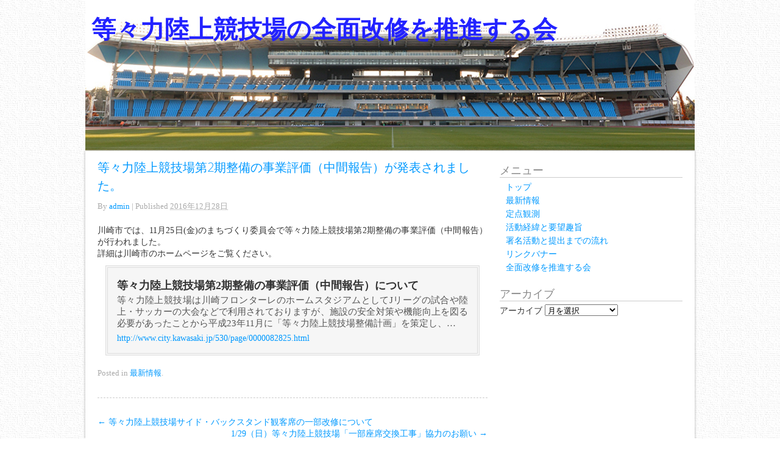

--- FILE ---
content_type: text/html; charset=UTF-8
request_url: http://love-todoroki.net/?p=4002
body_size: 20516
content:
<!DOCTYPE html>
<html lang="ja">
<head>
<!--[if lt IE 9]>
<script src="http://css3-mediaqueries-js.googlecode.com/svn/trunk/css3-mediaqueries.js"></script>
<![endif]-->
<meta http-equiv="content-type" content="text/html; charset=UTF-8" />
<title>等々力陸上競技場第2期整備の事業評価（中間報告）が発表されました。  |  等々力陸上競技場の全面改修を推進する会</title>
<link rel="stylesheet" type="text/css" href="http://love-todoroki.net/blog/wp-content/themes/startupwp/style.css" />
<link rel='dns-prefetch' href='//platform.twitter.com' />
<link rel='dns-prefetch' href='//apis.google.com' />
<link rel='dns-prefetch' href='//fonts.googleapis.com' />
<link rel='dns-prefetch' href='//s.w.org' />
<link rel="alternate" type="application/rss+xml" title="等々力陸上競技場の全面改修を推進する会 &raquo; フィード" href="http://love-todoroki.net/?feed=rss2" />
<link rel="alternate" type="application/rss+xml" title="等々力陸上競技場の全面改修を推進する会 &raquo; コメントフィード" href="http://love-todoroki.net/?feed=comments-rss2" />
		<script type="text/javascript">
			window._wpemojiSettings = {"baseUrl":"https:\/\/s.w.org\/images\/core\/emoji\/2.2.1\/72x72\/","ext":".png","svgUrl":"https:\/\/s.w.org\/images\/core\/emoji\/2.2.1\/svg\/","svgExt":".svg","source":{"concatemoji":"http:\/\/love-todoroki.net\/blog\/wp-includes\/js\/wp-emoji-release.min.js?ver=4.7.29"}};
			!function(t,a,e){var r,n,i,o=a.createElement("canvas"),l=o.getContext&&o.getContext("2d");function c(t){var e=a.createElement("script");e.src=t,e.defer=e.type="text/javascript",a.getElementsByTagName("head")[0].appendChild(e)}for(i=Array("flag","emoji4"),e.supports={everything:!0,everythingExceptFlag:!0},n=0;n<i.length;n++)e.supports[i[n]]=function(t){var e,a=String.fromCharCode;if(!l||!l.fillText)return!1;switch(l.clearRect(0,0,o.width,o.height),l.textBaseline="top",l.font="600 32px Arial",t){case"flag":return(l.fillText(a(55356,56826,55356,56819),0,0),o.toDataURL().length<3e3)?!1:(l.clearRect(0,0,o.width,o.height),l.fillText(a(55356,57331,65039,8205,55356,57096),0,0),e=o.toDataURL(),l.clearRect(0,0,o.width,o.height),l.fillText(a(55356,57331,55356,57096),0,0),e!==o.toDataURL());case"emoji4":return l.fillText(a(55357,56425,55356,57341,8205,55357,56507),0,0),e=o.toDataURL(),l.clearRect(0,0,o.width,o.height),l.fillText(a(55357,56425,55356,57341,55357,56507),0,0),e!==o.toDataURL()}return!1}(i[n]),e.supports.everything=e.supports.everything&&e.supports[i[n]],"flag"!==i[n]&&(e.supports.everythingExceptFlag=e.supports.everythingExceptFlag&&e.supports[i[n]]);e.supports.everythingExceptFlag=e.supports.everythingExceptFlag&&!e.supports.flag,e.DOMReady=!1,e.readyCallback=function(){e.DOMReady=!0},e.supports.everything||(r=function(){e.readyCallback()},a.addEventListener?(a.addEventListener("DOMContentLoaded",r,!1),t.addEventListener("load",r,!1)):(t.attachEvent("onload",r),a.attachEvent("onreadystatechange",function(){"complete"===a.readyState&&e.readyCallback()})),(r=e.source||{}).concatemoji?c(r.concatemoji):r.wpemoji&&r.twemoji&&(c(r.twemoji),c(r.wpemoji)))}(window,document,window._wpemojiSettings);
		</script>
		<style type="text/css">
img.wp-smiley,
img.emoji {
	display: inline !important;
	border: none !important;
	box-shadow: none !important;
	height: 1em !important;
	width: 1em !important;
	margin: 0 .07em !important;
	vertical-align: -0.1em !important;
	background: none !important;
	padding: 0 !important;
}
</style>
<link rel='stylesheet' id='whats-new-style-css'  href='http://love-todoroki.net/blog/wp-content/plugins/whats-new-genarator/whats-new.css?ver=2.0.2' type='text/css' media='all' />
<link rel='stylesheet' id='startup-open-sans-css'  href='https://fonts.googleapis.com/css?family=Open+Sans%3A300&#038;ver=4.7.29' type='text/css' media='all' />
<link rel='stylesheet' id='fancybox-css'  href='http://love-todoroki.net/blog/wp-content/plugins/easy-fancybox/css/jquery.fancybox.min.css?ver=1.3.24' type='text/css' media='screen' />
<style id='fancybox-inline-css' type='text/css'>
#fancybox-outer{background:#fff}#fancybox-content{background:#fff;border-color:#fff;color:inherit;}
</style>
<script type='text/javascript' src='http://love-todoroki.net/blog/wp-includes/js/jquery/jquery.js?ver=1.12.4'></script>
<script type='text/javascript' src='http://love-todoroki.net/blog/wp-includes/js/jquery/jquery-migrate.min.js?ver=1.4.1'></script>
<script type='text/javascript' src='https://platform.twitter.com/widgets.js?ver=4.7.29'></script>
<script type='text/javascript' src='https://apis.google.com/js/plusone.js?ver=4.7.29'></script>
<script type='text/javascript' src='http://love-todoroki.net/blog/wp-content/themes/startupwp/scripts/videos.js?ver=4.7.29'></script>
<link rel='https://api.w.org/' href='http://love-todoroki.net/?rest_route=/' />
<link rel="EditURI" type="application/rsd+xml" title="RSD" href="http://love-todoroki.net/blog/xmlrpc.php?rsd" />
<link rel="wlwmanifest" type="application/wlwmanifest+xml" href="http://love-todoroki.net/blog/wp-includes/wlwmanifest.xml" /> 
<link rel='prev' title='等々力陸上競技場サイド・バックスタンド観客席の一部改修について' href='http://love-todoroki.net/?p=3986' />
<link rel='next' title='1/29（日）等々力陸上競技場「一部座席交換工事」協力のお願い' href='http://love-todoroki.net/?p=4014' />
<meta name="generator" content="WordPress 4.7.29" />
<link rel="canonical" href="http://love-todoroki.net/?p=4002" />
<link rel='shortlink' href='http://love-todoroki.net/?p=4002' />
<link rel="alternate" type="application/json+oembed" href="http://love-todoroki.net/?rest_route=%2Foembed%2F1.0%2Fembed&#038;url=http%3A%2F%2Flove-todoroki.net%2F%3Fp%3D4002" />
<link rel="alternate" type="text/xml+oembed" href="http://love-todoroki.net/?rest_route=%2Foembed%2F1.0%2Fembed&#038;url=http%3A%2F%2Flove-todoroki.net%2F%3Fp%3D4002&#038;format=xml" />
<script type="text/javascript" src="http://love-todoroki.net/blog/wp-content/plugins/flv-embed/swfobject.js"></script>
<style type="text/css" id="custom-background-css">
body.custom-background { background-color: #ffffff; background-image: url("http://love-todoroki.net/blog/wp-content/uploads/2014/03/background1.jpg"); background-position: center top; background-size: auto; background-repeat: repeat-y; background-attachment: fixed; }
</style>
<script type="text/javascript">
jQuery(document).ready(function($){
$("#wrapper").vids();
});
</script>
</head>
<body class="post-template-default single single-post postid-4002 single-format-standard custom-background">
<div id="fb-root"></div>
<script>(function(d, s, id) {
var js, fjs = d.getElementsByTagName(s)[0];
if (d.getElementById(id)) return;
js = d.createElement(s); js.id = id;
js.src = "https://connect.facebook.net/en_US/all.js#xfbml=1";
fjs.parentNode.insertBefore(js, fjs);
}(document, 'script', 'facebook-jssdk'));</script>
<div id="wrapper" class="hfeed">
<header>
<div id="branding">
<div id="site-title">
<a href="http://love-todoroki.net/" title="等々力陸上競技場の全面改修を推進する会" rel="home">等々力陸上競技場の全面改修を推進する会</a></div>
</div>
<nav>
<script type="text/javascript">jQuery("ul").parent("li").addClass("parent");</script>
</nav>
</header>
<div id="container"><article id="content">
<div id="nav-above" class="navigation">
<div class="nav-previous"><a href="http://love-todoroki.net/?p=3986" rel="prev"><span class="meta-nav">&larr;</span> 等々力陸上競技場サイド・バックスタンド観客席の一部改修について</a></div>
<div class="nav-next"><a href="http://love-todoroki.net/?p=4014" rel="next">1/29（日）等々力陸上競技場「一部座席交換工事」協力のお願い <span class="meta-nav">&rarr;</span></a></div>
</div><div id="post-4002" class="post-4002 post type-post status-publish format-standard hentry category-4">
<h1 class="entry-title"><a href="http://love-todoroki.net/?p=4002" title="Read 等々力陸上競技場第2期整備の事業評価（中間報告）が発表されました。" rel="bookmark">等々力陸上競技場第2期整備の事業評価（中間報告）が発表されました。</a></h1><div class="entry-meta">
<span class="meta-prep meta-prep-author">By </span>
<span class="author vcard"><a class="url fn n" href="http://love-todoroki.net/?author=2" title="View all articles by admin">admin</a></span>
<span class="meta-sep"> | </span>
<span class="meta-prep meta-prep-entry-date">Published </span>
<span class="entry-date"><abbr class="published" title="2016-12-28T20:48:18+0900">2016年12月28日</abbr></span>
</div><div class="entry-content">
<p>川崎市では、11月25日(金)のまちづくり委員会で等々力陸上競技場第2期整備の事業評価（中間報告）が行われました。<br />
詳細は川崎市のホームページをご覧ください。<br />
</p>
<blockquote>
<div style="font-size:18px;font-weight:bold;margin-top:5px;">等々力陸上競技場第2期整備の事業評価（中間報告）について</div>
<div style="font-size:15px;color:#555;margin-top:5px;">
等々力陸上競技場は川崎フロンターレのホームスタジアムとしてJリーグの試合や陸上・サッカーの大会などで利用されておりますが、施設の安全対策や機能向上を図る必要があったことから平成23年11月に「等々力陸上競技場整備計画」を策定し、&#8230;</div>
<div style="margin-top:5px;"><a href="http://www.city.kawasaki.jp/530/page/0000082825.html">http://www.city.kawasaki.jp/530/page/0000082825.html</a></div>
</blockquote>
</div><div class="entry-footer">
Posted in <a href="http://love-todoroki.net/?cat=4" rel="category">最新情報</a>.</div> </div><div id="comments">
</div><div id="nav-below" class="navigation">
<div class="nav-previous"><a href="http://love-todoroki.net/?p=3986" rel="prev"><span class="meta-nav">&larr;</span> 等々力陸上競技場サイド・バックスタンド観客席の一部改修について</a></div>
<div class="nav-next"><a href="http://love-todoroki.net/?p=4014" rel="next">1/29（日）等々力陸上競技場「一部座席交換工事」協力のお願い <span class="meta-nav">&rarr;</span></a></div>
</div></article>
<aside id="sidebar">
<div id="primary" class="widget-area">
<ul class="sid">
<li id="nav_menu-2" class="widget-container widget_nav_menu"><h3 class="widget-title">メニュー</h3><div class="menu-menu-container"><ul id="menu-menu" class="menu"><li id="menu-item-2474" class="menu-item menu-item-type-post_type menu-item-object-page menu-item-home menu-item-2474"><a href="http://love-todoroki.net/">トップ</a></li>
<li id="menu-item-2641" class="menu-item menu-item-type-taxonomy menu-item-object-category current-post-ancestor current-menu-parent current-post-parent menu-item-2641"><a href="http://love-todoroki.net/?cat=4">最新情報</a></li>
<li id="menu-item-2475" class="menu-item menu-item-type-post_type menu-item-object-page menu-item-2475"><a href="http://love-todoroki.net/?page_id=2451">定点観測</a></li>
<li id="menu-item-2629" class="menu-item menu-item-type-post_type menu-item-object-page menu-item-2629"><a href="http://love-todoroki.net/?page_id=2626">活動経緯と要望趣旨</a></li>
<li id="menu-item-2501" class="menu-item menu-item-type-post_type menu-item-object-page menu-item-2501"><a href="http://love-todoroki.net/?page_id=28">署名活動と提出までの流れ</a></li>
<li id="menu-item-2638" class="menu-item menu-item-type-post_type menu-item-object-page menu-item-2638"><a href="http://love-todoroki.net/?page_id=2635">リンクバナー</a></li>
<li id="menu-item-2634" class="menu-item menu-item-type-post_type menu-item-object-page menu-item-2634"><a href="http://love-todoroki.net/?page_id=2631">全面改修を推進する会</a></li>
</ul></div></li><li id="archives-2" class="widget-container widget_archive"><h3 class="widget-title">アーカイブ</h3>		<label class="screen-reader-text" for="archives-dropdown-2">アーカイブ</label>
		<select id="archives-dropdown-2" name="archive-dropdown" onchange='document.location.href=this.options[this.selectedIndex].value;'>
			
			<option value="">月を選択</option>
				<option value='http://love-todoroki.net/?m=202412'> 2024年12月 &nbsp;(1)</option>
	<option value='http://love-todoroki.net/?m=201706'> 2017年6月 &nbsp;(1)</option>
	<option value='http://love-todoroki.net/?m=201705'> 2017年5月 &nbsp;(1)</option>
	<option value='http://love-todoroki.net/?m=201703'> 2017年3月 &nbsp;(4)</option>
	<option value='http://love-todoroki.net/?m=201702'> 2017年2月 &nbsp;(1)</option>
	<option value='http://love-todoroki.net/?m=201701'> 2017年1月 &nbsp;(2)</option>
	<option value='http://love-todoroki.net/?m=201612'> 2016年12月 &nbsp;(1)</option>
	<option value='http://love-todoroki.net/?m=201611'> 2016年11月 &nbsp;(1)</option>
	<option value='http://love-todoroki.net/?m=201609'> 2016年9月 &nbsp;(1)</option>
	<option value='http://love-todoroki.net/?m=201608'> 2016年8月 &nbsp;(1)</option>
	<option value='http://love-todoroki.net/?m=201511'> 2015年11月 &nbsp;(2)</option>
	<option value='http://love-todoroki.net/?m=201508'> 2015年8月 &nbsp;(2)</option>
	<option value='http://love-todoroki.net/?m=201505'> 2015年5月 &nbsp;(1)</option>
	<option value='http://love-todoroki.net/?m=201503'> 2015年3月 &nbsp;(2)</option>
	<option value='http://love-todoroki.net/?m=201502'> 2015年2月 &nbsp;(2)</option>
	<option value='http://love-todoroki.net/?m=201412'> 2014年12月 &nbsp;(2)</option>
	<option value='http://love-todoroki.net/?m=201410'> 2014年10月 &nbsp;(2)</option>
	<option value='http://love-todoroki.net/?m=201408'> 2014年8月 &nbsp;(1)</option>
	<option value='http://love-todoroki.net/?m=201407'> 2014年7月 &nbsp;(1)</option>
	<option value='http://love-todoroki.net/?m=201405'> 2014年5月 &nbsp;(1)</option>
	<option value='http://love-todoroki.net/?m=201310'> 2013年10月 &nbsp;(2)</option>
	<option value='http://love-todoroki.net/?m=201307'> 2013年7月 &nbsp;(2)</option>
	<option value='http://love-todoroki.net/?m=201306'> 2013年6月 &nbsp;(1)</option>
	<option value='http://love-todoroki.net/?m=201304'> 2013年4月 &nbsp;(4)</option>
	<option value='http://love-todoroki.net/?m=201301'> 2013年1月 &nbsp;(2)</option>
	<option value='http://love-todoroki.net/?m=201212'> 2012年12月 &nbsp;(1)</option>
	<option value='http://love-todoroki.net/?m=201211'> 2012年11月 &nbsp;(1)</option>
	<option value='http://love-todoroki.net/?m=201210'> 2012年10月 &nbsp;(1)</option>
	<option value='http://love-todoroki.net/?m=201208'> 2012年8月 &nbsp;(1)</option>
	<option value='http://love-todoroki.net/?m=201205'> 2012年5月 &nbsp;(6)</option>
	<option value='http://love-todoroki.net/?m=201204'> 2012年4月 &nbsp;(3)</option>
	<option value='http://love-todoroki.net/?m=201203'> 2012年3月 &nbsp;(1)</option>
	<option value='http://love-todoroki.net/?m=201201'> 2012年1月 &nbsp;(6)</option>
	<option value='http://love-todoroki.net/?m=201112'> 2011年12月 &nbsp;(4)</option>
	<option value='http://love-todoroki.net/?m=201111'> 2011年11月 &nbsp;(2)</option>
	<option value='http://love-todoroki.net/?m=201110'> 2011年10月 &nbsp;(1)</option>
	<option value='http://love-todoroki.net/?m=201108'> 2011年8月 &nbsp;(1)</option>
	<option value='http://love-todoroki.net/?m=201106'> 2011年6月 &nbsp;(3)</option>
	<option value='http://love-todoroki.net/?m=201105'> 2011年5月 &nbsp;(1)</option>
	<option value='http://love-todoroki.net/?m=201103'> 2011年3月 &nbsp;(1)</option>
	<option value='http://love-todoroki.net/?m=201102'> 2011年2月 &nbsp;(4)</option>
	<option value='http://love-todoroki.net/?m=201011'> 2010年11月 &nbsp;(4)</option>
	<option value='http://love-todoroki.net/?m=201010'> 2010年10月 &nbsp;(5)</option>
	<option value='http://love-todoroki.net/?m=201009'> 2010年9月 &nbsp;(6)</option>
	<option value='http://love-todoroki.net/?m=201008'> 2010年8月 &nbsp;(6)</option>
	<option value='http://love-todoroki.net/?m=201007'> 2010年7月 &nbsp;(1)</option>
	<option value='http://love-todoroki.net/?m=201006'> 2010年6月 &nbsp;(3)</option>
	<option value='http://love-todoroki.net/?m=200912'> 2009年12月 &nbsp;(1)</option>
	<option value='http://love-todoroki.net/?m=200911'> 2009年11月 &nbsp;(1)</option>
	<option value='http://love-todoroki.net/?m=200910'> 2009年10月 &nbsp;(3)</option>
	<option value='http://love-todoroki.net/?m=200909'> 2009年9月 &nbsp;(1)</option>
	<option value='http://love-todoroki.net/?m=200908'> 2009年8月 &nbsp;(1)</option>
	<option value='http://love-todoroki.net/?m=200904'> 2009年4月 &nbsp;(5)</option>
	<option value='http://love-todoroki.net/?m=200903'> 2009年3月 &nbsp;(9)</option>
	<option value='http://love-todoroki.net/?m=200902'> 2009年2月 &nbsp;(26)</option>
	<option value='http://love-todoroki.net/?m=200901'> 2009年1月 &nbsp;(22)</option>
	<option value='http://love-todoroki.net/?m=200812'> 2008年12月 &nbsp;(13)</option>
	<option value='http://love-todoroki.net/?m=200811'> 2008年11月 &nbsp;(45)</option>
	<option value='http://love-todoroki.net/?m=200810'> 2008年10月 &nbsp;(12)</option>

		</select>
		</li></ul>
</div>
</aside><div class="clear"></div>
</div>
<footer>
<div id="copyright">
&copy; 2026 等々力陸上競技場の全面改修を推進する会. All Rights Reserved. Proudly Built with <a href="https://startupwp.com/startup-wordpress-theme/">Startup WordPress Theme</a> and <a href="http://wordpress.org/">WordPress</a>.</div>
</footer>
</div>
<script type='text/javascript' src='http://love-todoroki.net/blog/wp-content/plugins/easy-fancybox/js/jquery.fancybox.min.js?ver=1.3.24'></script>
<script type='text/javascript'>
var fb_timeout, fb_opts={'overlayShow':true,'hideOnOverlayClick':true,'showCloseButton':true,'margin':20,'centerOnScroll':true,'enableEscapeButton':true,'autoScale':true };
if(typeof easy_fancybox_handler==='undefined'){
var easy_fancybox_handler=function(){
jQuery('.nofancybox,a.wp-block-file__button,a.pin-it-button,a[href*="pinterest.com/pin/create"],a[href*="facebook.com/share"],a[href*="twitter.com/share"]').addClass('nolightbox');
/* IMG */
var fb_IMG_select='a[href*=".jpg"]:not(.nolightbox,li.nolightbox>a),area[href*=".jpg"]:not(.nolightbox),a[href*=".jpeg"]:not(.nolightbox,li.nolightbox>a),area[href*=".jpeg"]:not(.nolightbox),a[href*=".png"]:not(.nolightbox,li.nolightbox>a),area[href*=".png"]:not(.nolightbox)';
jQuery(fb_IMG_select).addClass('fancybox image');
var fb_IMG_sections=jQuery('.gallery,.wp-block-gallery,.tiled-gallery,.wp-block-jetpack-tiled-gallery');
fb_IMG_sections.each(function(){jQuery(this).find(fb_IMG_select).attr('rel','gallery-'+fb_IMG_sections.index(this));});
jQuery('a.fancybox,area.fancybox,li.fancybox a').each(function(){jQuery(this).fancybox(jQuery.extend({},fb_opts,{'transitionIn':'elastic','easingIn':'easeOutBack','transitionOut':'elastic','easingOut':'easeInBack','opacity':false,'hideOnContentClick':false,'titleShow':true,'titlePosition':'outside','titleFromAlt':true,'showNavArrows':true,'enableKeyboardNav':true,'cyclic':false}))});};
jQuery('a.fancybox-close').on('click',function(e){e.preventDefault();jQuery.fancybox.close()});
};
var easy_fancybox_auto=function(){setTimeout(function(){jQuery('#fancybox-auto').trigger('click')},1000);};
jQuery(easy_fancybox_handler);jQuery(document).on('post-load',easy_fancybox_handler);
jQuery(easy_fancybox_auto);
</script>
<script type='text/javascript' src='http://love-todoroki.net/blog/wp-content/plugins/easy-fancybox/js/jquery.easing.min.js?ver=1.4.1'></script>
<script type='text/javascript' src='http://love-todoroki.net/blog/wp-content/plugins/easy-fancybox/js/jquery.mousewheel.min.js?ver=3.1.13'></script>
<script type='text/javascript' src='http://love-todoroki.net/blog/wp-includes/js/wp-embed.min.js?ver=4.7.29'></script>
</body>
</html>

--- FILE ---
content_type: text/css
request_url: http://love-todoroki.net/blog/wp-content/themes/startupwp/style.css
body_size: 14192
content:
/*
Theme Name: StartupWP
Theme URI: https://startupwp.com/startup-wordpress-theme/
Description: PLEASE NOTE - Version 2.x now available here: wordpress.org/themes/startup. Please be careful upgrading. Startup&trade; is a WordPress theme for anyone looking to build their first personal website/blog or startup business with ease AND power, backed by professional support. This theme is HTML5/CSS3, responsive and includes features such as a custom logo, background, colors, social profile icons, Twitter feed, a configurable slider option and more. Find the official support forum at startupwp.com/forum.
Author: StartupWP
Author URI: https://startupwp.com/
Version: 1.1.8
Tags: black, blue, gray, silver, white,
 light, one-column, two-columns, three-columns, left-sidebar, right-sidebar, fixed-width, flexible-width, custom-background, custom-colors, custom-menu, featured-images, full-width-template, microformats, post-formats, sticky-post, theme-options, threaded-comments, translation-ready, rtl-language-support
License: GNU General Public License
License URI: https://www.gnu.org/licenses/gpl.html

Startup/StartupWP WordPress Theme © 2011-2014 StartupWP
Startup/StartupWP is distributed under the terms of the GNU GPL
*/

html,body,div,span,applet,object,iframe,h1,h2,h3,h4,h5,h6,p,blockquote,pre,a,abbr,acronym,address,big,cite,code,del,dfn,em,img,ins,kbd,q,s,samp,small,strike,strong,sub,sup,tt,var,b,u,i,center,dl,dt,dd,ol,ul,li,fieldset,form,label,legend,table,caption,tbody,tfoot,thead,tr,th,td,article,aside,canvas,details,embed,figure,figcaption,footer,header,hgroup,menu,nav,output,ruby,section,summary,time,mark,audio,video{font-size:100%;font:inherit;padding:0;border:0;margin:0;vertical-align:baseline}
body{line-height:1}
ol,ul{list-style:none}
blockquote,q{quotes:none}
blockquote:before,blockquote:after,q:before,q:after{content:'';content:none}
table{border-collapse:collapse;border-spacing:0}
article,aside,details,figcaption,figure,footer,header,hgroup,menu,nav,section{display:block}
th, td{padding:2px}
big{font-size:125%}
small, sup, sub{font-size:80%}
sup{vertical-align:super}
sub{vertical-align:sub}
dd{margin-left:20px}
kbd, tt{font-family:'メイリオ',Meiryo,'ＭＳ Ｐゴシック','MS PGothic',ourier;font-size:80%}ins{text-decoration:underline}
del, strike, s{text-decoration:line-through}

body{
	font-family:'メイリオ',Meiryo,'ＭＳ Ｐゴシック','MS PGothic',georgia,'times new roman',times,sans-serif;
	color:#333;
	margin:3% 0 4%;
	background:#ddd
}
p{margin:20px 0}
.entry-content p:first-of-type{margin-top:0}
.entry-content p:last-of-type, .entry-content:last-child{margin-bottom:0}
#content, .widget-container{font-size:87.5%}
a, h2{color:#09f;text-decoration:none}
a:hover{text-decoration:underline}
h1, h2, h3, h4, h5, h6{
	font-family:'メイリオ',Meiryo,'ＭＳ Ｐゴシック','MS PGothic','Open Sans',helvetica,arial,sans-serif;
	font-weight:normal;
	margin-top:20px;
	margin-bottom:5px;
	clear:both
}
h1{font-size:140%;color:#666}
h2{font-size:140%;color:#09f}
h3{font-size:135%;color:#888}
h4{font-size:125%}
h5{font-size:115%}
h6{font-size:105%}
strong, dt{font-weight:bold}
em, address, cite, var{font-style:italic}
code{font-family:'メイリオ',Meiryo,'ＭＳ Ｐゴシック','MS PGothic','courier new',courier,sans-serif;color:#777}
pre{overflow-x:auto;white-space:pre-wrap}
hr{height:1px;color:#ccc;border:0 none;margin:30px 0;background-color:#ccc}
.entry-content ul, .entry-content ol, .comment-content ul, .comment-content ol{font-family:'メイリオ',Meiryo,'ＭＳ Ｐゴシック','MS PGothic',helvetica,arial,sans-serif;margin-left:20px !important}
.entry-content li:before, .comment-content li:before{content:"- "}
ol li:before{content:"" !important}
#container ol, .comment-content ol{list-style:decimal inside}
#sidebar .widget-container ul{display:block;margin-left:10px}
blockquote{padding:15px;border:4px double #ddd;margin:10px 2%;background:#f6f6f6}
input, textarea{font-family:'メイリオ',Meiryo,'ＭＳ Ｐゴシック','MS PGothic',arial,sans-serif;font-size:70%;color:#666;padding:5px;border:1px solid #004a80;outline:none;background:#f6f6f6}
#container input, #container textarea{font-size:90%;border:1px solid #ccc}
input[type="submit"], input[type="reset"]{cursor:pointer}
#content input[type="submit"], #content input[type="reset"], #container #searchsubmit, .button{font-size:100% !important;color:#fff;text-shadow:0 1px 0 #555;padding:8px 10px;border:1px solid #0b81d0;border-radius:3px;box-shadow:0 1px #4cb6fd inset;background-color:#09f;background:linear-gradient(to top, #40b3ff, #09f);opacity:0.9}
#content input[type="submit"]:hover, #content input[type="reset"]:hover, #container #searchsubmit:hover, .button:hover{opacity:1}
.clear{clear:both}
a img, input[type="image"]{border:0 none}
img, video, select{max-width:100% !important;height:auto}

#container, #breadcrumbs, #twitter-feed{box-shadow:0 0 4px #aaa}

#wrapper{
	min-width:320px;
	max-width:1000px;
	height:250px;
	margin:0 auto
}
header{
	margin-top:-40px;
	margin-bottom:-30px;
	padding-top:30px;
	padding-left:10px;
	height:250px;
	background-image: url("http://love-todoroki.net/blog/wp-content/top_img/header.jpg");
	background-repeat: no-repeat;
	clear:both
}
#branding{margin-bottom:10px;float:left}
#logo{width:100%}
#container{padding-bottom:20px;background:#fff;}
#content{width:64%;padding:0 2%;float:left}
.page-template-templatestemplate-sidebar-left-php #content, .page-template-templatestemplate-sidebar-left-left-php #content{float:right}
.page-template-templatestemplate-sidebar-none-php #content, .page-template-templatestemplate-login-php #content{width:96%}
.page-template-templatestemplate-sidebar-left-right-php #content, .page-template-templatestemplate-sidebar-left-left-php #content, .page-template-templatestemplate-sidebar-right-right-php #content{padding:0}
#sidebar{width:30%;margin-right:2%;float:right;}
.page-template-templatestemplate-sidebar-left-php #sidebar{margin-right:0;margin-left:2%;float:left;}
.page-template-templatestemplate-sidebar-left-right-php #lsidebar-sidebar, .page-template-templatestemplate-sidebar-left-right-php #rsidebar-sidebar, .page-template-templatestemplate-sidebar-left-left-php #lsidebar-sidebar, .page-template-templatestemplate-sidebar-left-left-php #rsidebar-sidebar, .page-template-templatestemplate-sidebar-right-right-php #lsidebar-sidebar, .page-template-templatestemplate-sidebar-right-right-php #rsidebar-sidebar{width:14%;margin:0 2%}
.page-template-templatestemplate-sidebar-left-right-php #lsidebar-sidebar, .page-template-templatestemplate-sidebar-left-left-php #lsidebar-sidebar, .page-template-templatestemplate-sidebar-left-left-php #rsidebar-sidebar{float:left}
.page-template-templatestemplate-sidebar-left-right-php #rsidebar-sidebar, .page-template-templatestemplate-sidebar-right-right-php #lsidebar-sidebar, .page-template-templatestemplate-sidebar-right-right-php #rsidebar-sidebar{float:right}
.page-template-templatestemplate-sidebar-left-left-php #content, .page-template-templatestemplate-sidebar-left-left-php #rsidebar-sidebar{margin:0 2% 0 0}
.page-template-templatestemplate-sidebar-right-right-php #content, .page-template-templatestemplate-sidebar-right-right-php #lsidebar-sidebar{margin:0 0 0 2%}
footer{clear:both}

#social{float:right}
#social a img{width:32px;height:32px;margin:0 0 10px 10px;opacity:0.7;box-shadow:1px 1px 4px #aaa;float:right}
#social a img:hover{opacity:1}

nav{position:relative;border-radius:5px;margin-top:10px;background-color:#333;background-image:url(images/nav-bg.png);background-repeat:repeat-x;clear:both}
nav ul.menu{padding-left:4px}
nav .parent > a, nav .parent > a:hover{background-image:url(images/arrow.png);background-position:right;background-repeat:no-repeat}
nav ul ul .parent > a, nav ul ul .parent:hover > a:hover, nav ul ul li:hover ul .parent > a, nav ul ul li:hover ul .parent > a:hover{background-image:url(images/arrow-right.png);background-position:right;background-repeat:no-repeat}
nav ul, nav ul li{display:inline}
nav ul li a{display:inline-block;font-family:'メイリオ',Meiryo,'ＭＳ Ｐゴシック','MS PGothic','lucida grande',helvetica,arial,verdana,sans-serif;font-size:14px;color:#fff;line-height:37px;text-decoration:none;text-shadow:1px 1px 1px #333;padding:0 15px;border-right:1px solid #555}
nav ul.menu li a{margin-left:-4px}
nav ul li a:hover{color:#fff;text-decoration:none;box-shadow:0 0 5px #000 inset;background:#444}
nav .current-menu-item a, nav .current_page_item a{color:#ccc;text-shadow:none}
nav .current-menu-item .sub-menu a, nav .current_page_item .children a{color:#fff;text-shadow:1px 1px 1px #333}
nav ul > li:first-child a:hover{border-radius:5px 0 0 5px}
nav .sub-menu li a, nav .children li a{border-radius:0 !important}
nav li .sub-menu{margin-left:-4px}
nav ul li{position:relative}
nav li ul{display:none;position:absolute;top:29px;left:0}
nav li ul a{background:#666}
nav ul ul li:hover ul, nav ul ul ul li:hover ul{left:0;margin:-34px 0 11px 179px}
nav ul li:hover ul{display:inline-block}
nav ul ul, nav ul li:hover ul ul, nav ul ul li:hover ul ul{display:none}
nav ul li:hover ul, nav ul ul li:hover ul, nav ul ul ul li:hover ul{display:block;z-index:2147483647}
nav ul li:hover ul li a, nav ul ul li:hover ul li a, nav ul ul ul li:hover ul li a{font-size:13px;line-height:30px;width:150px;padding:0 14px;border:1px solid #444;margin:-1px 0 0;opacity:0.9}
nav ul li:hover ul li a{}
nav ul ul li:hover ul li a{}
nav ul ul ul li:hover ul li a{}
nav ul li:hover ul li a:hover, nav ul ul li:hover ul li a:hover, nav ul ul ul li:hover ul li a:hover{background:#555;opacity:1;box-shadow:none}

#breadcrumbs{color:#666;padding:10px 10px 8px;margin-top:20px;background:#fff}
#breadcrumbs ul, #breadcrumbs li{display:inline}

#slider{min-height:200px;margin-bottom:20px}

#twitter-feed{padding:10px 20px;border:1px solid #fff;margin-bottom:20px;background:#eee}
#twitter-feed .twitter-timeline{width:100% !important}

#share{margin:2% 0 1.5%}
#share .fb-like{float:left}
#share .twitter-share-button{margin-left:30px;float:left}
#share .g-plusone{float:left}

header a{outline:none}
#content, #sidebar{color:#333;line-height:140%}
.entry-content{text-align:justify;margin:20px 0}
.entry-meta, .entry-footer, .comment-meta, #copyright{font-size:90%}
#site-title a, #site-title h1 a, #site-title h1{font-family:'メイリオ',Meiryo,'ＭＳ Ｐゴシック','MS PGothic',helvetica,arial,sans-serif;font-size:40px;font-weight:bold;color:#22f;padding:0;margin:0}
#site-title a:hover, #site-title h1 a:hover{text-decoration:none}
#site-description{font-size:112.50%;color:#777}
h4, h5, h6, .entry-meta, .entry-footer, .comment-meta, #form-allowed-tags code{color:#aaa}
#sidebar ul{display:inline;padding:0;margin:0}
.widget-title{font-size:125%;padding-bottom:1px;border-bottom:1px solid #ccc;margin-bottom:5px}
#respond h3{clear:left}
footer a{color:#666;text-shadow:0 1px 0 #fff}
#copyright{color:#777;text-align:center;text-shadow:0 1px 0 #fff;padding:2%}

nav #searchform{margin:7px 7px 0 0;float:right}
#sidebar #searchform{padding:20px 0 30px 0;float:none}
#wrapper #s{width:229px;height:16px;border-right:0;float:right}
#wrapper nav #s{width:200px;height:13px;color:#888;border:none;border-radius:5px;box-shadow:1px 1px 1px #000 inset;background:url(images/find.png) no-repeat scroll right center #888}
#s:focus{background:#fff}
#wrapper nav #s:focus{color:#eee;background:#999}
#searchsubmit{width:60px;height:28px;float:right}
nav #searchsubmit{display:none}
#container #searchsubmit{padding:0;border-radius:0 3px 3px 0}
.error404 #content #searchform, .search #content #searchform{margin-top:55px;float:left}

.post{padding-bottom:30px;border-bottom:1px dashed #ccc;margin-bottom:30px}
.entry-title{margin-bottom:15px}
.single .entry-title{text-align:left;line-height:30px;margin-top:12px;margin-bottom:10px}
.entry-title a{font-size:20px}
.nav-previous{text-align:left;float:left}
.nav-next{text-align:right;float:right}
.attachment .nav-previous{float:left}
.attachment .nav-next{float:right}
.comments ul{padding:0;margin:0}
.comment, .trackback, .pingback{padding:10px;margin:10px 0 10px 0}
.odd{background:#f6f6f6}
#form-allowed-tags code{font-size:12px}
#respond input{width:40%;display:block}
#respond input:focus, #respond textarea:focus{background:#fff}
#respond textarea{width:98.125%;height:100px;overflow:auto}
#respond #submit{width:auto;font-weight:bold}
.avatar{width:32px;height:32px;margin:0 5px 5px 0;float:left}

.sticky{padding:0.01px 15px 15px 15px;margin-top:20px;background:#f6f6f6}
.sticky .entry-title{padding-top:20px;margin-top:0}
.bypostauthor{background:#f6f6f6}
.wp-caption{margin:20px 0}
.wp-caption-text{}
.alignleft, .aligncenter, .alignright{text-align:center}
.gallery-caption{border:#ccc 1px solid}
.alignleft{margin:15px 15px 15px 0;float:left}
.alignright{margin:15px 0 15px 15px;float:right}
.aligncenter{display:block;margin:15px auto;clear:both}
.size-thumbnail{margin:5px}
#wp-calendar{width:100%}
#wp-calendar td{text-align:center}
#wp-calendar #prev{text-align:left}
#wp-calendar #next{text-align:right}
.page-link, .entry-footer, .edit-link{display:block;clear:both;margin-top:20px}

@media all and (max-width:1000px){#slider{min-height:0}#sidebar #s{width:96%;border-right:1px solid #ccc}#sidebar #searchsubmit{display:none}}
@media all and (max-width:768px){}
@media all and (max-width:480px){}
@media all and (max-width:320px){header, nav #s, #content, #sidebar, footer{width:310px;max-width:310px;text-align:left;margin-left:auto;margin-right:auto}nav ul.menu{padding-left:0}nav .sub-menu, nav .children{display:none !important}nav ul li a, nav ul li a:hover{width:279px;max-width:279px;border:0;border-radius:0 !important;margin-left:0 !important}nav #s{width:286px !important;margin-bottom:5px}.entry-content{text-align:left}}

.home #breadcrumbs, #nav-above, #comment-notes, .form-allowed-tags, .twtr-ft{display:none}
.attachment #nav-above{display:block}